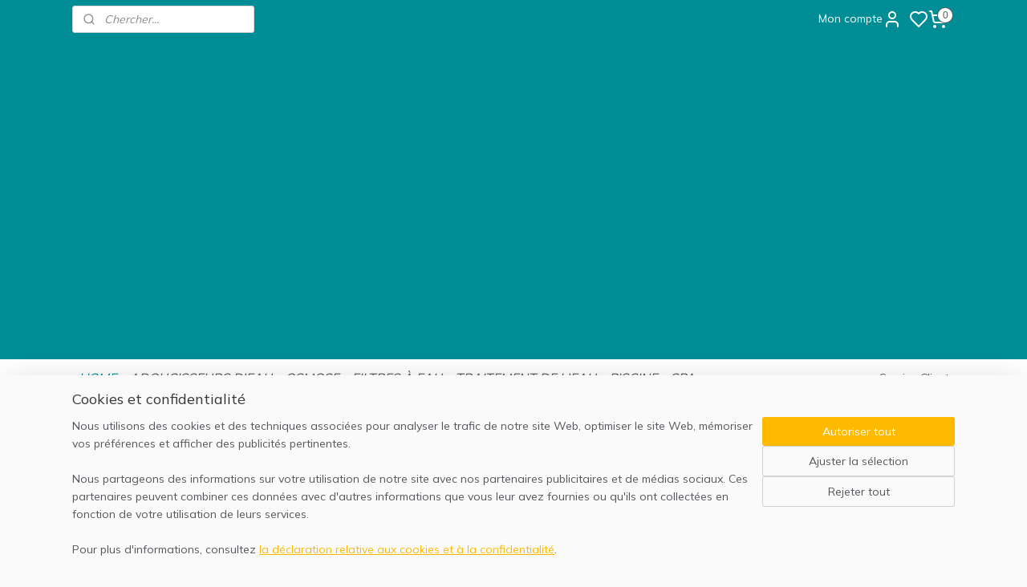

--- FILE ---
content_type: text/html; charset=UTF-8
request_url: https://www.aquariatics.be/fr_FR/
body_size: 17077
content:
<!DOCTYPE html>
<!--[if lt IE 7]>
<html lang="fr"
      class="no-js lt-ie9 lt-ie8 lt-ie7 secure"> <![endif]-->
<!--[if IE 7]>
<html lang="fr"
      class="no-js lt-ie9 lt-ie8 is-ie7 secure"> <![endif]-->
<!--[if IE 8]>
<html lang="fr"
      class="no-js lt-ie9 is-ie8 secure"> <![endif]-->
<!--[if gt IE 8]><!-->
<html lang="fr" class="no-js secure">
<!--<![endif]-->
<head prefix="og: http://ogp.me/ns#">
    <meta http-equiv="Content-Type" content="text/html; charset=UTF-8"/>

    <title>HOME | Aquariatics</title>
    <meta name="description" content="Aquariatics, le spécialiste de la filtration et de la technologie des etanges." />
    <meta name="robots" content="noarchive"/>
    <meta name="robots" content="index,follow,noodp,noydir"/>
    
    <meta name="verify-v1" content="ETBHugTxD5yWIAKqRK7mfYlWWdGL82kXceCk9YO7lCg"/>
        <meta name="google-site-verification" content="ETBHugTxD5yWIAKqRK7mfYlWWdGL82kXceCk9YO7lCg"/>
    <meta name="viewport" content="width=device-width, initial-scale=1.0"/>
    <meta name="revisit-after" content="1 days"/>
    <meta name="generator" content="Mijnwebwinkel"/>
    <meta name="web_author" content="https://www.myonlinestore.fr/"/>

    

    <meta property="og:site_name" content="Aquariatics"/>

    <meta property="og:title" content="HOME"/>
    <meta property="og:description" content="Découvrez notre large gamme"/>
    <meta property="og:type" content="website"/>
    <meta property="og:image" content="https://cdn.myonlinestore.eu/949ae045-6be1-11e9-a722-44a8421b9960/images/frans1.jpg"/>
        <meta property="og:image" content="https://cdn.myonlinestore.eu/949ae045-6be1-11e9-a722-44a8421b9960/images/frans2.jpg"/>
        <meta property="og:image" content="https://cdn.myonlinestore.eu/949ae045-6be1-11e9-a722-44a8421b9960/images/frans3.jpg"/>
        <meta property="og:image" content="https://cdn.myonlinestore.eu/949ae045-6be1-11e9-a722-44a8421b9960/images/Osmose%20frans%20definitief_page-0001.jpg"/>
        <meta property="og:image" content="https://cdn.myonlinestore.eu/949ae045-6be1-11e9-a722-44a8421b9960/images/Zwembad%20frans%20definitief_page-0001.jpg"/>
        <meta property="og:url" content="https://www.aquariatics.be/fr_FR/"/>

    <link rel="preload" as="style" href="https://static.myonlinestore.eu/assets/../js/fancybox/jquery.fancybox.css?20260123073340"
          onload="this.onload=null;this.rel='stylesheet'">
    <noscript>
        <link rel="stylesheet" href="https://static.myonlinestore.eu/assets/../js/fancybox/jquery.fancybox.css?20260123073340">
    </noscript>

    <link rel="stylesheet" type="text/css" href="https://asset.myonlinestore.eu/8SOJiKPyhFDGpj60K5jniiS7f36oHjV.css"/>

    <link rel="preload" as="style" href="https://static.myonlinestore.eu/assets/../fonts/fontawesome-6.4.2/css/fontawesome.min.css?20260123073340"
          onload="this.onload=null;this.rel='stylesheet'">
    <link rel="preload" as="style" href="https://static.myonlinestore.eu/assets/../fonts/fontawesome-6.4.2/css/solid.min.css?20260123073340"
          onload="this.onload=null;this.rel='stylesheet'">
    <link rel="preload" as="style" href="https://static.myonlinestore.eu/assets/../fonts/fontawesome-6.4.2/css/brands.min.css?20260123073340"
          onload="this.onload=null;this.rel='stylesheet'">
    <link rel="preload" as="style" href="https://static.myonlinestore.eu/assets/../fonts/fontawesome-6.4.2/css/v4-shims.min.css?20260123073340"
          onload="this.onload=null;this.rel='stylesheet'">
    <noscript>
        <link rel="stylesheet" href="https://static.myonlinestore.eu/assets/../fonts/font-awesome-4.1.0/css/font-awesome.4.1.0.min.css?20260123073340">
    </noscript>

    <link rel="preconnect" href="https://static.myonlinestore.eu/" crossorigin />
    <link rel="dns-prefetch" href="https://static.myonlinestore.eu/" />
    <link rel="preconnect" href="https://cdn.myonlinestore.eu" crossorigin />
    <link rel="dns-prefetch" href="https://cdn.myonlinestore.eu" />

    <script type="text/javascript" src="https://static.myonlinestore.eu/assets/../js/modernizr.js?20260123073340"></script>
        
    <link rel="canonical" href="https://www.aquariatics.be/fr_FR/"/>
    <link rel="icon" type="image/x-icon" href="https://cdn.myonlinestore.eu/949ae045-6be1-11e9-a722-44a8421b9960/favicon.ico?t=1769425760"
              />
    <script>
        var _rollbarConfig = {
        accessToken: 'd57a2075769e4401ab611d78421f1c89',
        captureUncaught: false,
        captureUnhandledRejections: false,
        verbose: false,
        payload: {
            environment: 'prod',
            person: {
                id: 457057,
            },
            ignoredMessages: [
                'request aborted',
                'network error',
                'timeout'
            ]
        },
        reportLevel: 'error'
    };
    // Rollbar Snippet
    !function(r){var e={};function o(n){if(e[n])return e[n].exports;var t=e[n]={i:n,l:!1,exports:{}};return r[n].call(t.exports,t,t.exports,o),t.l=!0,t.exports}o.m=r,o.c=e,o.d=function(r,e,n){o.o(r,e)||Object.defineProperty(r,e,{enumerable:!0,get:n})},o.r=function(r){"undefined"!=typeof Symbol&&Symbol.toStringTag&&Object.defineProperty(r,Symbol.toStringTag,{value:"Module"}),Object.defineProperty(r,"__esModule",{value:!0})},o.t=function(r,e){if(1&e&&(r=o(r)),8&e)return r;if(4&e&&"object"==typeof r&&r&&r.__esModule)return r;var n=Object.create(null);if(o.r(n),Object.defineProperty(n,"default",{enumerable:!0,value:r}),2&e&&"string"!=typeof r)for(var t in r)o.d(n,t,function(e){return r[e]}.bind(null,t));return n},o.n=function(r){var e=r&&r.__esModule?function(){return r.default}:function(){return r};return o.d(e,"a",e),e},o.o=function(r,e){return Object.prototype.hasOwnProperty.call(r,e)},o.p="",o(o.s=0)}([function(r,e,o){var n=o(1),t=o(4);_rollbarConfig=_rollbarConfig||{},_rollbarConfig.rollbarJsUrl=_rollbarConfig.rollbarJsUrl||"https://cdnjs.cloudflare.com/ajax/libs/rollbar.js/2.14.4/rollbar.min.js",_rollbarConfig.async=void 0===_rollbarConfig.async||_rollbarConfig.async;var a=n.setupShim(window,_rollbarConfig),l=t(_rollbarConfig);window.rollbar=n.Rollbar,a.loadFull(window,document,!_rollbarConfig.async,_rollbarConfig,l)},function(r,e,o){var n=o(2);function t(r){return function(){try{return r.apply(this,arguments)}catch(r){try{console.error("[Rollbar]: Internal error",r)}catch(r){}}}}var a=0;function l(r,e){this.options=r,this._rollbarOldOnError=null;var o=a++;this.shimId=function(){return o},"undefined"!=typeof window&&window._rollbarShims&&(window._rollbarShims[o]={handler:e,messages:[]})}var i=o(3),s=function(r,e){return new l(r,e)},d=function(r){return new i(s,r)};function c(r){return t(function(){var e=Array.prototype.slice.call(arguments,0),o={shim:this,method:r,args:e,ts:new Date};window._rollbarShims[this.shimId()].messages.push(o)})}l.prototype.loadFull=function(r,e,o,n,a){var l=!1,i=e.createElement("script"),s=e.getElementsByTagName("script")[0],d=s.parentNode;i.crossOrigin="",i.src=n.rollbarJsUrl,o||(i.async=!0),i.onload=i.onreadystatechange=t(function(){if(!(l||this.readyState&&"loaded"!==this.readyState&&"complete"!==this.readyState)){i.onload=i.onreadystatechange=null;try{d.removeChild(i)}catch(r){}l=!0,function(){var e;if(void 0===r._rollbarDidLoad){e=new Error("rollbar.js did not load");for(var o,n,t,l,i=0;o=r._rollbarShims[i++];)for(o=o.messages||[];n=o.shift();)for(t=n.args||[],i=0;i<t.length;++i)if("function"==typeof(l=t[i])){l(e);break}}"function"==typeof a&&a(e)}()}}),d.insertBefore(i,s)},l.prototype.wrap=function(r,e,o){try{var n;if(n="function"==typeof e?e:function(){return e||{}},"function"!=typeof r)return r;if(r._isWrap)return r;if(!r._rollbar_wrapped&&(r._rollbar_wrapped=function(){o&&"function"==typeof o&&o.apply(this,arguments);try{return r.apply(this,arguments)}catch(o){var e=o;throw e&&("string"==typeof e&&(e=new String(e)),e._rollbarContext=n()||{},e._rollbarContext._wrappedSource=r.toString(),window._rollbarWrappedError=e),e}},r._rollbar_wrapped._isWrap=!0,r.hasOwnProperty))for(var t in r)r.hasOwnProperty(t)&&(r._rollbar_wrapped[t]=r[t]);return r._rollbar_wrapped}catch(e){return r}};for(var p="log,debug,info,warn,warning,error,critical,global,configure,handleUncaughtException,handleAnonymousErrors,handleUnhandledRejection,captureEvent,captureDomContentLoaded,captureLoad".split(","),u=0;u<p.length;++u)l.prototype[p[u]]=c(p[u]);r.exports={setupShim:function(r,e){if(r){var o=e.globalAlias||"Rollbar";if("object"==typeof r[o])return r[o];r._rollbarShims={},r._rollbarWrappedError=null;var a=new d(e);return t(function(){e.captureUncaught&&(a._rollbarOldOnError=r.onerror,n.captureUncaughtExceptions(r,a,!0),e.wrapGlobalEventHandlers&&n.wrapGlobals(r,a,!0)),e.captureUnhandledRejections&&n.captureUnhandledRejections(r,a,!0);var t=e.autoInstrument;return!1!==e.enabled&&(void 0===t||!0===t||"object"==typeof t&&t.network)&&r.addEventListener&&(r.addEventListener("load",a.captureLoad.bind(a)),r.addEventListener("DOMContentLoaded",a.captureDomContentLoaded.bind(a))),r[o]=a,a})()}},Rollbar:d}},function(r,e){function o(r,e,o){if(e.hasOwnProperty&&e.hasOwnProperty("addEventListener")){for(var n=e.addEventListener;n._rollbarOldAdd&&n.belongsToShim;)n=n._rollbarOldAdd;var t=function(e,o,t){n.call(this,e,r.wrap(o),t)};t._rollbarOldAdd=n,t.belongsToShim=o,e.addEventListener=t;for(var a=e.removeEventListener;a._rollbarOldRemove&&a.belongsToShim;)a=a._rollbarOldRemove;var l=function(r,e,o){a.call(this,r,e&&e._rollbar_wrapped||e,o)};l._rollbarOldRemove=a,l.belongsToShim=o,e.removeEventListener=l}}r.exports={captureUncaughtExceptions:function(r,e,o){if(r){var n;if("function"==typeof e._rollbarOldOnError)n=e._rollbarOldOnError;else if(r.onerror){for(n=r.onerror;n._rollbarOldOnError;)n=n._rollbarOldOnError;e._rollbarOldOnError=n}e.handleAnonymousErrors();var t=function(){var o=Array.prototype.slice.call(arguments,0);!function(r,e,o,n){r._rollbarWrappedError&&(n[4]||(n[4]=r._rollbarWrappedError),n[5]||(n[5]=r._rollbarWrappedError._rollbarContext),r._rollbarWrappedError=null);var t=e.handleUncaughtException.apply(e,n);o&&o.apply(r,n),"anonymous"===t&&(e.anonymousErrorsPending+=1)}(r,e,n,o)};o&&(t._rollbarOldOnError=n),r.onerror=t}},captureUnhandledRejections:function(r,e,o){if(r){"function"==typeof r._rollbarURH&&r._rollbarURH.belongsToShim&&r.removeEventListener("unhandledrejection",r._rollbarURH);var n=function(r){var o,n,t;try{o=r.reason}catch(r){o=void 0}try{n=r.promise}catch(r){n="[unhandledrejection] error getting `promise` from event"}try{t=r.detail,!o&&t&&(o=t.reason,n=t.promise)}catch(r){}o||(o="[unhandledrejection] error getting `reason` from event"),e&&e.handleUnhandledRejection&&e.handleUnhandledRejection(o,n)};n.belongsToShim=o,r._rollbarURH=n,r.addEventListener("unhandledrejection",n)}},wrapGlobals:function(r,e,n){if(r){var t,a,l="EventTarget,Window,Node,ApplicationCache,AudioTrackList,ChannelMergerNode,CryptoOperation,EventSource,FileReader,HTMLUnknownElement,IDBDatabase,IDBRequest,IDBTransaction,KeyOperation,MediaController,MessagePort,ModalWindow,Notification,SVGElementInstance,Screen,TextTrack,TextTrackCue,TextTrackList,WebSocket,WebSocketWorker,Worker,XMLHttpRequest,XMLHttpRequestEventTarget,XMLHttpRequestUpload".split(",");for(t=0;t<l.length;++t)r[a=l[t]]&&r[a].prototype&&o(e,r[a].prototype,n)}}}},function(r,e){function o(r,e){this.impl=r(e,this),this.options=e,function(r){for(var e=function(r){return function(){var e=Array.prototype.slice.call(arguments,0);if(this.impl[r])return this.impl[r].apply(this.impl,e)}},o="log,debug,info,warn,warning,error,critical,global,configure,handleUncaughtException,handleAnonymousErrors,handleUnhandledRejection,_createItem,wrap,loadFull,shimId,captureEvent,captureDomContentLoaded,captureLoad".split(","),n=0;n<o.length;n++)r[o[n]]=e(o[n])}(o.prototype)}o.prototype._swapAndProcessMessages=function(r,e){var o,n,t;for(this.impl=r(this.options);o=e.shift();)n=o.method,t=o.args,this[n]&&"function"==typeof this[n]&&("captureDomContentLoaded"===n||"captureLoad"===n?this[n].apply(this,[t[0],o.ts]):this[n].apply(this,t));return this},r.exports=o},function(r,e){r.exports=function(r){return function(e){if(!e&&!window._rollbarInitialized){for(var o,n,t=(r=r||{}).globalAlias||"Rollbar",a=window.rollbar,l=function(r){return new a(r)},i=0;o=window._rollbarShims[i++];)n||(n=o.handler),o.handler._swapAndProcessMessages(l,o.messages);window[t]=n,window._rollbarInitialized=!0}}}}]);
    // End Rollbar Snippet
    </script>
    <script defer type="text/javascript" src="https://static.myonlinestore.eu/assets/../js/jquery.min.js?20260123073340"></script><script defer type="text/javascript" src="https://static.myonlinestore.eu/assets/../js/mww/shop.js?20260123073340"></script><script defer type="text/javascript" src="https://static.myonlinestore.eu/assets/../js/mww/shop/category.js?20260123073340"></script><script defer type="text/javascript" src="https://static.myonlinestore.eu/assets/../js/fancybox/jquery.fancybox.pack.js?20260123073340"></script><script defer type="text/javascript" src="https://static.myonlinestore.eu/assets/../js/fancybox/jquery.fancybox-thumbs.js?20260123073340"></script><script defer type="text/javascript" src="https://static.myonlinestore.eu/assets/../js/mww/image.js?20260123073340"></script><script defer type="text/javascript" src="https://static.myonlinestore.eu/assets/../js/mww/navigation.js?20260123073340"></script><script defer type="text/javascript" src="https://static.myonlinestore.eu/assets/../js/delay.js?20260123073340"></script><script defer type="text/javascript" src="https://static.myonlinestore.eu/assets/../js/mww/ajax.js?20260123073340"></script><script defer type="text/javascript" src="https://static.myonlinestore.eu/assets/../js/foundation/foundation.min.js?20260123073340"></script><script defer type="text/javascript" src="https://static.myonlinestore.eu/assets/../js/foundation/foundation/foundation.topbar.js?20260123073340"></script><script defer type="text/javascript" src="https://static.myonlinestore.eu/assets/../js/foundation/foundation/foundation.tooltip.js?20260123073340"></script><script defer type="text/javascript" src="https://static.myonlinestore.eu/assets/../js/mww/deferred.js?20260123073340"></script>
        <script src="https://static.myonlinestore.eu/assets/webpack/bootstrapper.ce10832e.js"></script>
    
    <script src="https://static.myonlinestore.eu/assets/webpack/vendor.85ea91e8.js" defer></script><script src="https://static.myonlinestore.eu/assets/webpack/main.c5872b2c.js" defer></script>
    
    <script src="https://static.myonlinestore.eu/assets/webpack/webcomponents.377dc92a.js" defer></script>
    
    <script src="https://static.myonlinestore.eu/assets/webpack/render.8395a26c.js" defer></script>

    <script>
        window.bootstrapper.add(new Strap('marketingScripts', []));
    </script>
        <script>
  window.dataLayer = window.dataLayer || [];

  function gtag() {
    dataLayer.push(arguments);
  }

    gtag(
    "consent",
    "default",
    {
      "ad_storage": "denied",
      "ad_user_data": "denied",
      "ad_personalization": "denied",
      "analytics_storage": "denied",
      "security_storage": "granted",
      "personalization_storage": "denied",
      "functionality_storage": "denied",
    }
  );

  gtag("js", new Date());
  gtag("config", 'G-HSRC51ENF9', { "groups": "myonlinestore" });gtag("config", 'G-0V0MHP2VX9');</script>
<script async src="https://www.googletagmanager.com/gtag/js?id=G-HSRC51ENF9"></script>
        <script>
        
    </script>
        
<script>
    var marketingStrapId = 'marketingScripts'
    var marketingScripts = window.bootstrapper.use(marketingStrapId);

    if (marketingScripts === null) {
        marketingScripts = [];
    }

    
    window.bootstrapper.update(new Strap(marketingStrapId, marketingScripts));
</script>
    <noscript>
        <style>ul.products li {
                opacity: 1 !important;
            }</style>
    </noscript>

            <script>
                (function (w, d, s, l, i) {
            w[l] = w[l] || [];
            w[l].push({
                'gtm.start':
                    new Date().getTime(), event: 'gtm.js'
            });
            var f = d.getElementsByTagName(s)[0],
                j = d.createElement(s), dl = l != 'dataLayer' ? '&l=' + l : '';
            j.async = true;
            j.src =
                'https://www.googletagmanager.com/gtm.js?id=' + i + dl;
            f.parentNode.insertBefore(j, f);
        })(window, document, 'script', 'dataLayer', 'GTM-MSQ3L6L');
                (function (w, d, s, l, i) {
            w[l] = w[l] || [];
            w[l].push({
                'gtm.start':
                    new Date().getTime(), event: 'gtm.js'
            });
            var f = d.getElementsByTagName(s)[0],
                j = d.createElement(s), dl = l != 'dataLayer' ? '&l=' + l : '';
            j.async = true;
            j.src =
                'https://www.googletagmanager.com/gtm.js?id=' + i + dl;
            f.parentNode.insertBefore(j, f);
        })(window, document, 'script', 'dataLayer', 'GTM-PV8DWXX');
            </script>

</head>
<body    class="lang-fr_FR layout-width-1100 oneColumn">

    <noscript>
                    <iframe src="https://www.googletagmanager.com/ns.html?id=GTM-MSQ3L6L" height="0" width="0"
                    style="display:none;visibility:hidden"></iframe>
                    <iframe src="https://www.googletagmanager.com/ns.html?id=GTM-PV8DWXX" height="0" width="0"
                    style="display:none;visibility:hidden"></iframe>
            </noscript>


<header>
    <a tabindex="0" id="skip-link" class="button screen-reader-text" href="#content">Aller au contenu</a>
</header>

    <div id="react_element__saveforlater"></div>

<div id="react_element__filter"></div>

<div class="site-container">
    <div class="inner-wrap">
        
        
        <div class="bg-container custom-css-container"             data-active-language="fr"
            data-current-date="26-01-2026"
            data-category-id="4333185"
            data-article-id="unknown"
            data-article-category-id="unknown"
            data-article-name="unknown"
        >
            <noscript class="no-js-message">
                <div class="inner">
                    Javascript est désactivé.


Sans Javascript, il est impossible de passer des commandes et un certain nombre de fonctionnalités ne sont pas disponibles.
                </div>
            </noscript>

            <div id="header">
                <div id="react_root"><!-- --></div>
                <div
                    class="header-bar-top">
                                                
<div class="row header-bar-inner" data-bar-position="top" data-options="sticky_on: large; is_hover: true; scrolltop: true;" data-topbar>
    <section class="top-bar-section">
                                    <div class="module-container search align-left">
                    <div class="react_element__searchbox" 
    data-post-url="/fr_FR/search/" 
    data-search-phrase=""></div>

                </div>
                                                <div class="module-container myaccount align-right2">
                    
<div class="module my-account-bar has-saveforlater">
            <a href="javascript:void(0)" class="foldout-account">
            Mon compte     <div   
    aria-hidden role="img"
    class="icon icon--sf-user
        "
    >
    <svg><use xlink:href="#sf-user"></use></svg>
    </div>
        </a>
        <div class="saveforlater-counter-topbar" id="react_element__saveforlater-topbar-counter"
             data-show-counter=""></div>
        <div class="my-account-overlay"></div>
        <div class="hidden-account-details">
            <div class="invisible-hover-area">
                <div class="header">
                    <div class="header-text">Mon compte</div>
                    <div class="close-button">
                            <div   
    aria-hidden role="img"
    class="icon icon--close-button icon--sf-x
        "
            title="close-button"
    >
    <svg><use xlink:href="#sf-x"></use></svg>
    </div>
                    </div>
                </div>
                <div class="scrollable">
                    <h3 class="existing-customer">Se connecter</h3>
                    <div class="form-group">
                        <form accept-charset="UTF-8" name=""
          method="post" action="/fr_FR/customer/login/?referer=/fr_FR/" class="legacy" id="login_form">
                        <script>
    document.addEventListener("DOMContentLoaded", function () {
        Array.from(document.querySelectorAll("#login_form")).map(
            form => form.addEventListener("submit", function () {
                Array.from(document.querySelectorAll("#login")).map(button => button.disabled = true);
            })
        );
    });
</script>
                        
                        <div class="form-group        ">
    <label class="control-label required" for="customer_account_username">Adresse e-mail</label><div class="control-group">
            <div class="control-container   no-errors    ">
                                <input type="email"
            id="customer_account_username" name="_username" required="required" class="default form-control" maxlength="100"
                                                    data-validator-range="0-0"
                />
                    </div>
                                </div>
</div>
    
                        <div class="form-group        ">
    <label class="control-label required" for="customer_account_password">Mot de passe</label><div class="control-group">
            <div class="control-container   no-errors    ">
                                <input type="password"
            id="customer_account_password" name="_password" required="required" class="default form-control" maxlength="64"
                                                    data-validator-range="0-0"
                />
                    </div>
                                </div>
</div>
    
                        <div class="form-row buttons">
                            <button type="submit" id="login" name="login" class="btn">
                                Se connecter
                            </button>
                        </div>
                        <input type="hidden"
            id="_csrf_token" name="_csrf_token" class="form-control"
            value="0c.waHfTUmt8h1iK_hr4jWhVlchYMirBox8KjzHmF7_0G0.oOCqHySahSsQWY0clUeXJWVKDK3DdrUueGSorwGt5gz5yZMFLN7LbhJSjw"                                         data-validator-range="0-0"
                />
        </form>
                    </div>
                    <a class="forgot-password-link" href="/fr_FR/customer/forgot-password/">Mot de passe oublié?</a>
                                            <hr/>
                        <h3 class="without-account">Vous n’avez pas de compte?</h3>
                        <p>
                            Avec un compte, vous pouvez commander plus rapidement et vous pouvez consulter un aperçu de vos commandes précédentes.
                        </p>
                        <a href="https://www.aquariatics.be/fr_FR/customer/register/?referer=/fr_FR/"
                           class="btn">Créer un compte</a>
                                    </div>
            </div>
        </div>
    </div>

                </div>
                                                <div class="module-container cart align-right">
                    
<div class="header-cart module moduleCartCompact" data-ajax-cart-replace="true" data-productcount="0">
            <a href="/fr_FR/cart/?category_id=4333185" class="foldout-cart">
                <div   
    aria-hidden role="img"
    class="icon icon--sf-shopping-cart
        "
            title="Panier"
    >
    <svg><use xlink:href="#sf-shopping-cart"></use></svg>
    </div>
            <span class="count">0</span>
        </a>
        <div class="hidden-cart-details">
            <div class="invisible-hover-area">
                <div data-mobile-cart-replace="true" class="cart-details">
                                            <div class="cart-summary">
                            Aucun produit dans votre panier.
                        </div>
                                    </div>

                            </div>
        </div>
    </div>

                </div>
                        </section>
</div>

                                    </div>

                

        
                
            

<sf-header-image
    class="web-component"
    header-element-height="400px"
    align="center"
    store-name="Aquariatics"
    store-url="https://www.aquariatics.be/fr_FR/"
    background-image-url=""
    mobile-background-image-url=""
    logo-custom-width=""
    logo-custom-height=""
    page-column-width="1100"
    style="
        height: 400px;

        --background-color: #008d96;
        --background-height: 400px;
        --background-aspect-ratio: 1;
        --scaling-background-aspect-ratio: 2.75;
        --mobile-background-height: 0px;
        --mobile-background-aspect-ratio: 1;
        --color: #333740;
        --logo-custom-width: auto;
        --logo-custom-height: auto;
        --logo-aspect-ratio: 2.75
        ">
            <a href="https://www.aquariatics.be/fr_FR/" slot="logo" style="max-height: 100%;">
            <img
                src="https://cdn.myonlinestore.eu/949ae045-6be1-11e9-a722-44a8421b9960/logo_large.png?t=1769425760"
                alt="Aquariatics"
                style="
                    width: 1100px;
                    height: 100%;
                    display: block;
                    max-height: 400px;
                    "
            />
        </a>
    </sf-header-image>
                <div class="header-bar-bottom">
                                                
<div class="row header-bar-inner" data-bar-position="header" data-options="sticky_on: large; is_hover: true; scrolltop: true;" data-topbar>
    <section class="top-bar-section">
                                    <nav class="module-container navigation  align-left">
                    <ul>
                            


    

<li class="active">
            <a href="https://www.aquariatics.be/fr_FR/" class="no_underline italic">
            HOME
                    </a>

                                </li>
    

    


<li class="has-dropdown">
            <a href="https://www.aquariatics.be/fr_FR/c-5509328/adoucisseurs-d-eau/" class="no_underline italic">
            ADOUCISSEURS D&#039;EAU
                    </a>

                                    <ul class="dropdown">
                        




<li class="">
            <a href="https://www.aquariatics.be/fr_FR/c-6695549/adoucisseurs-d-eau-pro-plus/" class="no_underline italic">
            Adoucisseurs d&#039;eau PRO Plus
                    </a>

                                </li>
    




<li class="">
            <a href="https://www.aquariatics.be/fr_FR/c-6695552/adoucisseurs-d-eau-i-lex/" class="no_underline italic">
            Adoucisseurs d&#039;eau i-Lex
                    </a>

                                </li>
    




<li class="">
            <a href="https://www.aquariatics.be/fr_FR/c-7082483/druppa-family/" class="no_underline italic">
            Druppa Family
                    </a>

                                </li>
    




<li class="">
            <a href="https://www.aquariatics.be/fr_FR/c-5970790/materiel-d-installation/" class="no_underline italic">
            Matériel d&#039;installation
                    </a>

                                </li>
    




<li class="">
            <a href="https://www.aquariatics.be/fr_FR/c-5970817/sel-d-adoucisseur/" class="no_underline italic">
            Sel d&#039;adoucisseur
                    </a>

                                </li>
                </ul>
                        </li>
    

    


<li class="has-dropdown">
            <a href="https://www.aquariatics.be/fr_FR/c-5509320/osmose/" class="no_underline italic">
            OSMOSE
                    </a>

                                    <ul class="dropdown">
                        




<li class="">
            <a href="https://www.aquariatics.be/fr_FR/c-7005782/osmose-aqua-core/" class="no_underline italic">
            Osmose Aqua Core
                    </a>

                                </li>
    




<li class="">
            <a href="https://www.aquariatics.be/fr_FR/c-7325882/osmose-syr-oceanic/" class="no_underline italic">
            Osmose SYR Oceanic
                    </a>

                                </li>
    




<li class="">
            <a href="https://www.aquariatics.be/fr_FR/c-7005788/osmose-a-flux-direct/" class="no_underline italic">
            Osmose à flux direct
                    </a>

                                </li>
    




<li class="">
            <a href="https://www.aquariatics.be/fr_FR/c-7005791/osmose-professionnelle/" class="no_underline italic">
            Osmose professionnelle
                    </a>

                                </li>
    




<li class="">
            <a href="https://www.aquariatics.be/fr_FR/c-6803789/osmose-industrielle/" class="no_underline italic">
            Osmose industrielle
                    </a>

                                </li>
    




<li class="">
            <a href="https://www.aquariatics.be/fr_FR/c-6053311/vannes-a-trois-voies/" class="no_underline italic">
            Vannes à trois voies
                    </a>

                                </li>
    




<li class="">
            <a href="https://www.aquariatics.be/fr_FR/c-7189090/vannes-a-quatre-voies/" class="no_underline italic">
            Vannes à quatre voies
                    </a>

                                </li>
    




<li class="">
            <a href="https://www.aquariatics.be/fr_FR/c-7189093/vannes-a-cinq-voies/" class="no_underline italic">
            Vannes à cinq voies
                    </a>

                                </li>
    




<li class="">
            <a href="https://www.aquariatics.be/fr_FR/c-4591444/robinets-d-osmose/" class="no_underline italic">
            Robinets d&#039;osmose
                    </a>

                                </li>
    




<li class="">
            <a href="https://www.aquariatics.be/fr_FR/c-4591446/materiel-installation/" class="no_underline italic">
            Matériel installation
                    </a>

                                </li>
    




<li class="">
            <a href="https://www.aquariatics.be/fr_FR/c-4591449/liens-ro/" class="no_underline italic">
            Liens RO
                    </a>

                                </li>
    




<li class="">
            <a href="https://www.aquariatics.be/fr_FR/c-4591445/membranes/" class="no_underline italic">
            Membranes
                    </a>

                                </li>
    




<li class="">
            <a href="https://www.aquariatics.be/fr_FR/c-5199093/filtres-uv-c/" class="no_underline italic">
            Filtres UV-C
                    </a>

                                </li>
    




<li class="">
            <a href="https://www.aquariatics.be/fr_FR/c-4591447/cartouche-filtrant/" class="no_underline italic">
            Cartouche filtrant
                    </a>

                                </li>
    




<li class="">
            <a href="https://www.aquariatics.be/fr_FR/c-4591448/stock-reservoirs/" class="no_underline italic">
            Stock réservoirs
                    </a>

                                </li>
    




<li class="">
            <a href="https://www.aquariatics.be/fr_FR/c-4592562/tube/" class="no_underline italic">
            Tube
                    </a>

                                </li>
    




<li class="">
            <a href="https://www.aquariatics.be/fr_FR/c-4591450/pompes-booster/" class="no_underline italic">
            Pompes Booster
                    </a>

                                </li>
                </ul>
                        </li>
    

    


<li class="has-dropdown">
            <a href="https://www.aquariatics.be/fr_FR/c-5509322/filtres-a-eau/" class="no_underline italic">
            FILTRES À EAU
                    </a>

                                    <ul class="dropdown">
                        




<li class="">
            <a href="https://www.aquariatics.be/fr_FR/c-4617411/triplex/" class="no_underline italic">
            Triplex
                    </a>

                                </li>
    




<li class="">
            <a href="https://www.aquariatics.be/fr_FR/c-6587940/filtres-a-eau-druppa/" class="no_underline italic">
            Filtres à eau Druppa
                    </a>

                                </li>
    




<li class="">
            <a href="https://www.aquariatics.be/fr_FR/c-7218969/systemes-d-eau-de-pluie/" class="no_underline italic">
            Systèmes d&#039;eau de pluie
                    </a>

                                </li>
    




<li class="">
            <a href="https://www.aquariatics.be/fr_FR/c-7487949/modules-d-ultrafiltration/" class="no_underline italic">
            Modules d&#039;ultrafiltration
                    </a>

                                </li>
    

    


<li class="has-dropdown">
            <a href="https://www.aquariatics.be/fr_FR/c-5199255/sterilisateurs-uv/" class="no_underline italic">
            Stérilisateurs UV
                    </a>

                                    <ul class="dropdown">
                        




<li class="">
            <a href="https://www.aquariatics.be/fr_FR/c-6886430/unites-uv/" class="no_underline italic">
            Unités UV
                    </a>

                                </li>
    




<li class="">
            <a href="https://www.aquariatics.be/fr_FR/c-6886433/lampes-uvc/" class="no_underline italic">
            Lampes UVC
                    </a>

                                </li>
    




<li class="">
            <a href="https://www.aquariatics.be/fr_FR/c-7618317/verre-de-quartz-uv-c/" class="no_underline italic">
            Verre de quartz UV-C
                    </a>

                                </li>
    




<li class="">
            <a href="https://www.aquariatics.be/fr_FR/c-7038995/demarrage-arret-des-capteurs-de-debit/" class="no_underline italic">
            Démarrage/arrêt des capteurs de débit
                    </a>

                                </li>
                </ul>
                        </li>
    

    


<li class="has-dropdown">
            <a href="https://www.aquariatics.be/fr_FR/c-4617763/cartouches-filtrantes/" class="no_underline italic">
            Cartouches filtrantes
                    </a>

                                    <ul class="dropdown">
                        




<li class="">
            <a href="https://www.aquariatics.be/fr_FR/c-4619006/10-254mm-oe62mm/" class="no_underline italic">
            10&quot; (254mm) Ø62mm
                    </a>

                                </li>
    




<li class="">
            <a href="https://www.aquariatics.be/fr_FR/c-4619007/10-254-mm-oe113mm/" class="no_underline italic">
            10&quot; (254 mm) Ø113mm
                    </a>

                                </li>
    




<li class="">
            <a href="https://www.aquariatics.be/fr_FR/c-4619010/20-508-mm-oe62mm/" class="no_underline italic">
            20&quot; (508 mm) Ø62mm
                    </a>

                                </li>
    




<li class="">
            <a href="https://www.aquariatics.be/fr_FR/c-4619012/20-508-mm-oe113mm/" class="no_underline italic">
            20&quot; (508 mm) Ø113mm
                    </a>

                                </li>
                </ul>
                        </li>
    




<li class="">
            <a href="https://www.aquariatics.be/fr_FR/c-5372632/materiaux-filtrant/" class="no_underline italic">
            Matériaux filtrant
                    </a>

                                </li>
                </ul>
                        </li>
    




<li class="">
            <a href="https://www.aquariatics.be/fr_FR/c-5908013/traitement-de-l-eau/" class="no_underline italic">
            TRAITEMENT DE L&#039;EAU
                    </a>

                                </li>
    

    


<li class="has-dropdown">
            <a href="https://www.aquariatics.be/fr_FR/c-7045790/piscine/" class="no_underline italic">
            PISCINE
                    </a>

                                    <ul class="dropdown">
                        




<li class="">
            <a href="https://www.aquariatics.be/fr_FR/c-7045808/filtres-a-sable/" class="no_underline italic">
            Filtres à sable
                    </a>

                                </li>
    




<li class="">
            <a href="https://www.aquariatics.be/fr_FR/c-7045811/filtres-a-sable-avec-pompe/" class="no_underline italic">
            Filtres à sable avec pompe
                    </a>

                                </li>
    




<li class="">
            <a href="https://www.aquariatics.be/fr_FR/c-7045814/pompes-de-piscine/" class="no_underline italic">
            Pompes de piscine
                    </a>

                                </li>
    




<li class="">
            <a href="https://www.aquariatics.be/fr_FR/c-7052882/chauffage-de-piscine/" class="no_underline italic">
            Chauffage de piscine
                    </a>

                                </li>
    




<li class="">
            <a href="https://www.aquariatics.be/fr_FR/c-7224951/skimmers-injecteurs-de-piscine/" class="no_underline italic">
            Skimmers / injecteurs de piscine
                    </a>

                                </li>
    




<li class="">
            <a href="https://www.aquariatics.be/fr_FR/c-7570659/robots-de-piscine/" class="no_underline italic">
            Robots de piscine
                    </a>

                                </li>
    




<li class="">
            <a href="https://www.aquariatics.be/fr_FR/c-7267248/unites-uv-c-pour-piscine/" class="no_underline italic">
            Unités UV-C pour piscine
                    </a>

                                </li>
    




<li class="">
            <a href="https://www.aquariatics.be/fr_FR/c-7267851/couverture-de-piscine/" class="no_underline italic">
            Couverture de piscine
                    </a>

                                </li>
    




<li class="">
            <a href="https://www.aquariatics.be/fr_FR/c-7267002/pompes-doseuses/" class="no_underline italic">
            Pompes doseuses
                    </a>

                                </li>
    




<li class="">
            <a href="https://www.aquariatics.be/fr_FR/c-7267251/blocs-de-construction-de-piscine/" class="no_underline italic">
            Blocs de construction de piscine
                    </a>

                                </li>
    




<li class="">
            <a href="https://www.aquariatics.be/fr_FR/c-7053782/pompes-a-chaleur/" class="no_underline italic">
            Pompes à chaleur
                    </a>

                                </li>
    




<li class="">
            <a href="https://www.aquariatics.be/fr_FR/c-7267245/couvertures-de-pompe-a-chaleur/" class="no_underline italic">
            Couvertures de pompe à chaleur
                    </a>

                                </li>
    




<li class="">
            <a href="https://www.aquariatics.be/fr_FR/c-7054307/accessoires-pour-pompes-a-chaleur/" class="no_underline italic">
            Accessoires pour pompes à chaleur
                    </a>

                                </li>
    




<li class="">
            <a href="https://www.aquariatics.be/fr_FR/c-7053788/media-filtrant/" class="no_underline italic">
            Média filtrant
                    </a>

                                </li>
    




<li class="">
            <a href="https://www.aquariatics.be/fr_FR/c-7185913/pieces-de-filtre-a-sable/" class="no_underline italic">
            Pièces de filtre à sable
                    </a>

                                </li>
    




<li class="">
            <a href="https://www.aquariatics.be/fr_FR/c-7417853/pvc-haute-pression/" class="no_underline italic">
            PVC haute pression
                    </a>

                                </li>
                </ul>
                        </li>
    

    


<li class="has-dropdown">
            <a href="https://www.aquariatics.be/fr_FR/c-7053302/spa/" class="no_underline italic">
            SPA
                    </a>

                                    <ul class="dropdown">
                        




<li class="">
            <a href="https://www.aquariatics.be/fr_FR/c-7052939/spa-s/" class="no_underline italic">
            Spa&#039;s
                    </a>

                                </li>
    




<li class="">
            <a href="https://www.aquariatics.be/fr_FR/c-7045817/pompes-de-circulation-pour-spa/" class="no_underline italic">
            Pompes de circulation pour SPA
                    </a>

                                </li>
    




<li class="">
            <a href="https://www.aquariatics.be/fr_FR/c-7052879/pompes-de-massage-spa/" class="no_underline italic">
            Pompes de massage SPA
                    </a>

                                </li>
    




<li class="">
            <a href="https://www.aquariatics.be/fr_FR/c-7052927/souffleurs-de-spa/" class="no_underline italic">
            Souffleurs de SPA
                    </a>

                                </li>
    




<li class="">
            <a href="https://www.aquariatics.be/fr_FR/c-7316492/pompes-a-chaleur-spa/" class="no_underline italic">
            Pompes à chaleur SPA
                    </a>

                                </li>
    




<li class="">
            <a href="https://www.aquariatics.be/fr_FR/c-7045820/chauffage-de-spa/" class="no_underline italic">
            Chauffage de SPA
                    </a>

                                </li>
    




<li class="">
            <a href="https://www.aquariatics.be/fr_FR/c-7283154/filtres-pour-spa/" class="no_underline italic">
            Filtres pour Spa
                    </a>

                                </li>
    




<li class="">
            <a href="https://www.aquariatics.be/fr_FR/c-7303937/couvertures-de-spa/" class="no_underline italic">
            Couvertures de SPA
                    </a>

                                </li>
    




<li class="">
            <a href="https://www.aquariatics.be/fr_FR/c-7053815/ascenseurs-de-couverture-spa/" class="no_underline italic">
            Ascenseurs de couverture SPA
                    </a>

                                </li>
    




<li class="">
            <a href="https://www.aquariatics.be/fr_FR/c-7054223/couvertures-thermiques-spa/" class="no_underline italic">
            Couvertures thermiques SPA
                    </a>

                                </li>
    




<li class="">
            <a href="https://www.aquariatics.be/fr_FR/c-7053821/escaliers-spa/" class="no_underline italic">
            Escaliers SPA
                    </a>

                                </li>
    




<li class="">
            <a href="https://www.aquariatics.be/fr_FR/c-7054217/parfums-spa/" class="no_underline italic">
            Parfums SPA
                    </a>

                                </li>
    




<li class="">
            <a href="https://www.aquariatics.be/fr_FR/c-7054220/nettoyage-du-spa/" class="no_underline italic">
            Nettoyage du SPA
                    </a>

                                </li>
                </ul>
                        </li>

                    </ul>
                </nav>
                                                <div class="module-container shortcuts align-right">
                    <div class="module moduleShortcuts">
                    <a href="/fr_FR/c-5509278/service-clients/" class="header_link"
                                >Service Clients</a>
            </div>

                </div>
                        </section>
</div>

                                    </div>
            </div>

            
            
            <div id="content" class="columncount-1">
                <div class="row">
                                            <div class="columns columns-14 foldout-nav">
                            <a class="mobile-nav-toggle" href="#" data-react-trigger="mobile-navigation-toggle">
    <i></i> Menu</a>   
                        </div>
                                                                <div class="columns large-14 medium-14 small-14" id="centercolumn">
    
    
                                <script>
        window.bootstrapper.add(new Strap('filters', ));
        window.bootstrapper.add(new Strap('criteria', ));
    </script>
    
                        
    
    
        

                        <div class="intro rte_content">
                            <p style="text-align:center;"><strong><span style="font-size:x-large;">D&eacute;couvrez notre large gamme</span></strong></p><p style="text-align:center;"><a href="https://www.aquariatics.be/fr_FR/c-5509328/adoucisseurs-d-eau/"><img alt="" width="406" height="697" src="https://cdn.myonlinestore.eu/949ae045-6be1-11e9-a722-44a8421b9960/images/frans1.jpg" style="border-style:solid;border-width:0px;"></a></p><p style="text-align:center;"><a href="https://www.aquariatics.be/fr_FR/c-5908013/traitement-de-l-eau/"><img alt="" width="406" height="625" src="https://cdn.myonlinestore.eu/949ae045-6be1-11e9-a722-44a8421b9960/images/frans2.jpg" style="border-style:solid;border-width:0px;"></a></p><p style="text-align:center;">&nbsp;</p><p style="text-align:center;"><a href="https://www.aquariatics.be/fr_FR/c-5509322/filtres-a-eau/"><img alt="" width="406" height="609" src="https://cdn.myonlinestore.eu/949ae045-6be1-11e9-a722-44a8421b9960/images/frans3.jpg" style="border-style:solid;border-width:0px;"></a></p><p style="text-align:center;"><a href="https://www.aquariatics.be/fr_FR/c-5509320/osmose/"><img alt="" width="406" height="616" src="https://cdn.myonlinestore.eu/949ae045-6be1-11e9-a722-44a8421b9960/images/Osmose%20frans%20definitief_page-0001.jpg" style="border-style:solid;border-width:0px;"></a></p><p style="text-align:center;"><a href="https://www.aquariatics.be/fr_FR/c-7045790/piscine/"><img alt="" width="406" height="619" src="https://cdn.myonlinestore.eu/949ae045-6be1-11e9-a722-44a8421b9960/images/Zwembad%20frans%20definitief_page-0001.jpg" style="border-style:solid;border-width:0px;"></a></p><p style="text-align:center;">&nbsp;</p><h2 style="text-align:center;">&nbsp;</h2>
            </div>



    
    
            
    </div>
                                    </div>
            </div>
        </div>

                    <div id="footer" class="custom-css-container"             data-active-language="fr"
            data-current-date="26-01-2026"
            data-category-id="4333185"
            data-article-id="unknown"
            data-article-category-id="unknown"
            data-article-name="unknown"
        >
                    <div class="pane paneFooter">
        <div class="inner">
            <ul>
                                                        <li><div class="block textarea  textAlignLeft ">
    
            <p><a href="https://www.aquariatics.be/fr_FR/c-4334202/payement/">Payer</a><br><a href="https://www.aquariatics.be/fr_FR/c-4334205/expedition/">Exp&eacute;dition</a><br><a href="https://www.aquariatics.be/fr_FR/c-4334204/pick-up/">&Agrave; emporter</a><br><a href="https://www.aquariatics.be/fr_FR/c-4334203/retour/">Retour</a><br><a href="https://cdn.myonlinestore.eu/949ae045-6be1-11e9-a722-44a8421b9960/files/nl_nl_1_Herroepingsformulier.pdf?t=1560350446&amp;_ga=2.237378376.937520942.1559940608-1647104234.1559940608">Formulaire de retrait</a><br><a href="https://www.aquariatics.be/fr_FR/c-4585871/termes-et-conditions/">Termes et conditions</a><br><a href="https://www.aquariatics.be/fr_FR/c-4938106/declaration-de-confidentialite/">Politique de confidentialit&eacute;</a><br><a href="https://www.aquariatics.be/fr_FR/c-4333187/contact/">Contact</a><br><a href="https://cdn.myonlinestore.eu/949ae045-6be1-11e9-a722-44a8421b9960/files/nl_nl_2_Retourformulier.pdf?t=1551516860">Formulaire de retour</a><br><a href="https://www.aquariatics.be/fr_FR/c-5022876/procedure-de-plainte/">Proc&eacute;dure de r&eacute;clamation</a></p>
    </div>
</li>
                                                        <li>    <script type="text/javascript">
      window.bootstrapper.add(new Strap('mobileNavigationLanguageSelection', {
          title: "Langues",
          items: [
                                                                      {
                  url: "https:\/\/www.aquariatics.be\/fr_FR\/",
                  flag: "https:\/\/static.myonlinestore.eu\/assets\/bundles\/app\/images\/flags\/flag-fr.png?20260123073340",
                  label: "Fran\u00e7ais",
                  current: true
              },                                                                                  {
                  url: "https:\/\/www.aquariatics.be\/",
                  flag: "https:\/\/static.myonlinestore.eu\/assets\/bundles\/app\/images\/flags\/flag-nl.png?20260123073340",
                  label: "Nederlands",
                  current: false
              }                                    ]
      }));
    </script>
    <div class="language-selector block">
                    <h3>Langues</h3>
                                    <div class="text">
                                                        <a  class="active">Français</a>
                                                                            <a href="https://www.aquariatics.be/">Nederlands</a>
                                                </div>
                        </div>
</li>
                                                        <li></li>
                                                        <li><div class="block textarea  textAlignLeft ">
            <h3>Des médias sociaux</h3>
    
            <p>Suivez-nous sur les r&eacute;seaux sociaux et restez inform&eacute;s!</p><p><br><a target="_blank" style="color: rgb(86, 86, 92); display: inline-block;" href="https://nl-nl.facebook.com/aquariatics/"><img alt="" width="55" height="56" src="https://cdn.myonlinestore.eu/13cc0ccd-0529-4f3c-8e87-67a8f06b4242/images/Variatics-socialmedia_01.jpg" style="border:0px solid"></a></p><h3>Bulletin</h3><p>Inscrivez-vous &agrave; notre newsletter et soyez les premiers &agrave; b&eacute;n&eacute;ficier de nos promotions!<br><br><a style="color: rgb(86, 86, 92); display: inline-block;" href="https://www.aquariatics.be/newsletter/"><img alt="" width="150" height="46" src="https://cdn.myonlinestore.eu/949ae045-6be1-11e9-a722-44a8421b9960/images/Variatics-meld-je-aan%20%283%29%20frans.jpg" style="border-style:solid; border-width:0px"></a></p><p>&nbsp;</p>
    </div>
</li>
                                                        <li><div class="block textarea  textAlignLeft ">
    
            <p><strong><img alt="" width="120" height="85" src="https://cdn.myonlinestore.eu/949ae045-6be1-11e9-a722-44a8421b9960/images/ok.jpg" style="border-style:solid; border-width:0px"><br><br>Aquariatics bv</strong><br>Schaliehoevestraat 11a<br>2220 Heist op den Berg<br>Belgi&euml;<br><br><img alt="" width="19" height="19" src="https://cdn.myonlinestore.eu/13cc0ccd-0529-4f3c-8e87-67a8f06b4242/images/Variatics-phone.png" style="border-style:solid; border-width:0px">+32499241082<br><a style="color: rgb(86, 86, 92); font-family: Mulish; font-size: 14px; background-color: rgb(250, 250, 250);" href="mailto:info@aquariatics.be">info@aquariatics.be</a><br><br>KBO: 0763.693.470<br>TVA: BE0763693470<br>KBC: BE12 7340 4942 9892</p>
    </div>
</li>
                            </ul>
        </div>
    </div>

            </div>
                <div id="mwwFooter">
            <div class="row mwwFooter">
                <div class="columns small-14">
                                                                                                                                                © 2018 - 2026 Aquariatics
                        | <a href="https://www.aquariatics.be/fr_FR/sitemap/" class="footer">sitemap</a>
                        | <a href="https://www.aquariatics.be/fr_FR/rss/" class="footer" target="_blank">rss</a>
                                                            </div>
            </div>
        </div>
    </div>
</div>

<script>
    window.bootstrapper.add(new Strap('storeNotifications', {
        notifications: [],
    }));

    var storeLocales = [
                'nl_NL',
                'fr_FR',
            ];
    window.bootstrapper.add(new Strap('storeLocales', storeLocales));

    window.bootstrapper.add(new Strap('consentBannerSettings', {"enabled":true,"privacyStatementPageId":4938106,"privacyStatementPageUrl":"https://www.aquariatics.be/fr_FR/c-4938106/privacy/","updatedAt":"2024-02-29T11:31:41+01:00","updatedAtTimestamp":1709202701,"consentTypes":{"required":{"enabled":true,"title":"Nécessaire","text":"Cookies et techniques nécessaires pour rendre le site Web utilisable, telles que la mémorisation de votre panier, le paiement sécurisé et l'accès aux zones sécurisées du site Web. Sans ces cookies, le site Web ne peut pas fonctionner correctement."},"analytical":{"enabled":true,"title":"Statistiques","text":"Cookies en technieken die anoniem gegevens verzamelen en rapporteren over het gebruik van de website, zodat de website geoptimaliseerd kan worden.\n\n"},"functional":{"enabled":false,"title":"Fonctionnel","text":"Cookies et techniques permettant d'ajouter des fonctionnalités facultatives au site Web, telles que des options de chat, la collecte de commentaires et d'autres fonctions tierces."},"marketing":{"enabled":true,"title":"Commercialisation","text":"Cookies et techniques utilisés pour montrer aux visiteurs des publicités personnalisées et pertinentes basées sur les pages précédemment visitées et pour analyser l'efficacité des campagnes publicitaires."},"personalization":{"enabled":false,"title":"Personnalisation","text":"Cookies et techniques pour adapter la conception et le contenu du site Web à vous, comme la langue ou la conception du site Web."}},"labels":{"banner":{"title":"Cookies et confidentialité","text":"Nous utilisons des cookies et des techniques associées pour analyser le trafic de notre site Web, optimiser le site Web, mémoriser vos préférences et afficher des publicités pertinentes.\n\nNous partageons des informations sur votre utilisation de notre site avec nos partenaires publicitaires et de médias sociaux. Ces partenaires peuvent combiner ces données avec d'autres informations que vous leur avez fournies ou qu'ils ont collectées en fonction de votre utilisation de leurs services."},"modal":{"title":"Paramètres de cookies et de confidentialité","text":"Nous utilisons des cookies et des techniques associées pour analyser le trafic de notre site Web, optimiser le site Web, mémoriser vos préférences et afficher des publicités pertinentes.\n\nNous partageons des informations sur votre utilisation de notre site avec nos partenaires publicitaires et de médias sociaux. Ces partenaires peuvent combiner ces données avec d'autres informations que vous leur avez fournies ou qu'ils ont collectées en fonction de votre utilisation de leurs services."},"button":{"title":"Paramètres de cookies et de confidentialité","text":"button_text"}}}));
    window.bootstrapper.add(new Strap('store', {"availableBusinessModels":"ALL","currency":"EUR","currencyDisplayLocale":"de_AT","discountApplicable":true,"googleTrackingType":"gtag","id":"457057","locale":"fr_FR","loginRequired":true,"roles":[],"storeName":"Aquariatics","uuid":"949ae045-6be1-11e9-a722-44a8421b9960"}));
    window.bootstrapper.add(new Strap('merchant', { isMerchant: false }));
    window.bootstrapper.add(new Strap('customer', { authorized: false }));

    window.bootstrapper.add(new Strap('layout', {"hideCurrencyValuta":false}));
    window.bootstrapper.add(new Strap('store_layout', { width: 1100 }));
    window.bootstrapper.add(new Strap('theme', {"button_border_radius":3,"button_inactive_background_color":"D9D9D9","divider_border_color":"F5F6FA","border_radius":0,"ugly_shadows":false,"flexbox_image_size":"contain","block_background_centercolumn":"FAFAFA","cta_color":"008D96","hyperlink_color":"FFB900","general_link_hover_color":null,"content_padding":null,"price_color":"56565C","price_font_size":20,"center_short_description":false,"navigation_link_bg_color":"FFFFFF","navigation_link_fg_color":"56565C","navigation_active_bg_color":"FFFFFF","navigation_active_fg_color":"008D96","navigation_arrow_color":"","navigation_font":"google_Mulish","navigation_font_size":16,"store_color_head":"#008d96","store_color_head_font":"#333740","store_color_background_main":"","store_color_topbar_font":"#FFFFFF","store_color_background":"#FAFAFA","store_color_border":"","store_color_block_head":"#008D96","store_color_block_font":"#FFFFFF","store_color_block_background":"#FAFAFA","store_color_headerbar_font":"#56565C","store_color_headerbar_background":"#FFFFFF","store_font_type":"google_Mulish","store_header_font_type":"google_Mulish","store_header_font_size":6,"store_font_size":14,"store_font_color":"#56565C","store_button_color":"#FFB900","store_button_font_color":"#FFFFFF","action_price_color":"#ED2157","article_font_size":16,"store_htags_color":"#363636"}));
    window.bootstrapper.add(new Strap('shippingGateway', {"shippingCountries":["BE"]}));

    window.bootstrapper.add(new Strap('commonTranslations', {
        customerSexMale: 'Monsieur',
        customerSexFemale: 'Madame',
        oopsTryAgain: 'Quelque chose s&#039;est mal passé, réessayez',
        totalsHideTaxSpecs: 'Masquer les spécifications de la TVA',
        totalsShowTaxSpecs: 'Voir les spécifications de la TVA',
        searchInputPlaceholder: 'Chercher...',
    }));

    window.bootstrapper.add(new Strap('saveForLaterTranslations', {
        saveForLaterSavedLabel: 'Sauvegardé',
        saveForLaterSavedItemsLabel: 'Éléments sauvegardés',
        saveForLaterTitle: 'Sauvegarder',
    }));

    window.bootstrapper.add(new Strap('loyaltyTranslations', {
        loyaltyProgramTitle: 'Programme\u0020de\u0020fid\u00E9lit\u00E9',
        loyaltyPointsLabel: 'Points\u0020de\u0020fid\u00E9lit\u00E9',
        loyaltyRewardsLabel: 'r\u00E9compenses',
    }));

    window.bootstrapper.add(new Strap('saveForLater', {
        enabled: true    }))

    window.bootstrapper.add(new Strap('loyalty', {
        enabled: false
    }))

    window.bootstrapper.add(new Strap('paymentTest', {
        enabled: false,
        stopUrl: "https:\/\/www.aquariatics.be\/fr_FR\/logout\/"
    }));

    window.bootstrapper.add(new Strap('analyticsTracking', {
                gtag: true,
        datalayer: true,
            }));
</script>

<div id="react_element__mobnav"></div>

<script type="text/javascript">
    window.bootstrapper.add(new Strap('mobileNavigation', {
        search_url: 'https://www.aquariatics.be/fr_FR/search/',
        navigation_structure: {
            id: 0,
            parentId: null,
            text: 'root',
            children: [{"id":4333185,"parent_id":4333184,"style":"no_underline italic","url":"https:\/\/www.aquariatics.be\/fr_FR\/","text":"HOME","active":true},{"id":5509328,"parent_id":4333184,"style":"no_underline italic","url":"https:\/\/www.aquariatics.be\/fr_FR\/c-5509328\/adoucisseurs-d-eau\/","text":"ADOUCISSEURS D'EAU","active":false,"children":[{"id":6695549,"parent_id":5509328,"style":"no_underline italic","url":"https:\/\/www.aquariatics.be\/fr_FR\/c-6695549\/adoucisseurs-d-eau-pro-plus\/","text":"Adoucisseurs d'eau PRO Plus","active":false},{"id":6695552,"parent_id":5509328,"style":"no_underline italic","url":"https:\/\/www.aquariatics.be\/fr_FR\/c-6695552\/adoucisseurs-d-eau-i-lex\/","text":"Adoucisseurs d'eau i-Lex","active":false},{"id":7082483,"parent_id":5509328,"style":"no_underline italic","url":"https:\/\/www.aquariatics.be\/fr_FR\/c-7082483\/druppa-family\/","text":"Druppa Family","active":false},{"id":5970790,"parent_id":5509328,"style":"no_underline italic","url":"https:\/\/www.aquariatics.be\/fr_FR\/c-5970790\/materiel-d-installation\/","text":"Mat\u00e9riel d'installation","active":false},{"id":5970817,"parent_id":5509328,"style":"no_underline italic","url":"https:\/\/www.aquariatics.be\/fr_FR\/c-5970817\/sel-d-adoucisseur\/","text":"Sel d'adoucisseur","active":false}]},{"id":5509320,"parent_id":4333184,"style":"no_underline italic","url":"https:\/\/www.aquariatics.be\/fr_FR\/c-5509320\/osmose\/","text":"OSMOSE","active":false,"children":[{"id":7005782,"parent_id":5509320,"style":"no_underline italic","url":"https:\/\/www.aquariatics.be\/fr_FR\/c-7005782\/osmose-aqua-core\/","text":"Osmose Aqua Core","active":false},{"id":7325882,"parent_id":5509320,"style":"no_underline italic","url":"https:\/\/www.aquariatics.be\/fr_FR\/c-7325882\/osmose-syr-oceanic\/","text":"Osmose SYR Oceanic","active":false},{"id":7005788,"parent_id":5509320,"style":"no_underline italic","url":"https:\/\/www.aquariatics.be\/fr_FR\/c-7005788\/osmose-a-flux-direct\/","text":"Osmose \u00e0 flux direct","active":false},{"id":7005791,"parent_id":5509320,"style":"no_underline italic","url":"https:\/\/www.aquariatics.be\/fr_FR\/c-7005791\/osmose-professionnelle\/","text":"Osmose professionnelle","active":false},{"id":6803789,"parent_id":5509320,"style":"no_underline italic","url":"https:\/\/www.aquariatics.be\/fr_FR\/c-6803789\/osmose-industrielle\/","text":"Osmose industrielle","active":false},{"id":6053311,"parent_id":5509320,"style":"no_underline italic","url":"https:\/\/www.aquariatics.be\/fr_FR\/c-6053311\/vannes-a-trois-voies\/","text":"Vannes \u00e0 trois voies","active":false},{"id":7189090,"parent_id":5509320,"style":"no_underline italic","url":"https:\/\/www.aquariatics.be\/fr_FR\/c-7189090\/vannes-a-quatre-voies\/","text":"Vannes \u00e0 quatre voies","active":false},{"id":7189093,"parent_id":5509320,"style":"no_underline italic","url":"https:\/\/www.aquariatics.be\/fr_FR\/c-7189093\/vannes-a-cinq-voies\/","text":"Vannes \u00e0 cinq voies","active":false},{"id":4591444,"parent_id":5509320,"style":"no_underline italic","url":"https:\/\/www.aquariatics.be\/fr_FR\/c-4591444\/robinets-d-osmose\/","text":"Robinets d'osmose","active":false},{"id":4591446,"parent_id":5509320,"style":"no_underline italic","url":"https:\/\/www.aquariatics.be\/fr_FR\/c-4591446\/materiel-installation\/","text":"Mat\u00e9riel installation","active":false},{"id":4591449,"parent_id":5509320,"style":"no_underline italic","url":"https:\/\/www.aquariatics.be\/fr_FR\/c-4591449\/liens-ro\/","text":"Liens RO","active":false},{"id":4591445,"parent_id":5509320,"style":"no_underline italic","url":"https:\/\/www.aquariatics.be\/fr_FR\/c-4591445\/membranes\/","text":"Membranes","active":false},{"id":5199093,"parent_id":5509320,"style":"no_underline italic","url":"https:\/\/www.aquariatics.be\/fr_FR\/c-5199093\/filtres-uv-c\/","text":"Filtres UV-C","active":false},{"id":4591447,"parent_id":5509320,"style":"no_underline italic","url":"https:\/\/www.aquariatics.be\/fr_FR\/c-4591447\/cartouche-filtrant\/","text":"Cartouche filtrant","active":false},{"id":4591448,"parent_id":5509320,"style":"no_underline italic","url":"https:\/\/www.aquariatics.be\/fr_FR\/c-4591448\/stock-reservoirs\/","text":"Stock r\u00e9servoirs","active":false},{"id":4592562,"parent_id":5509320,"style":"no_underline italic","url":"https:\/\/www.aquariatics.be\/fr_FR\/c-4592562\/tube\/","text":"Tube","active":false},{"id":4591450,"parent_id":5509320,"style":"no_underline italic","url":"https:\/\/www.aquariatics.be\/fr_FR\/c-4591450\/pompes-booster\/","text":"Pompes Booster","active":false}]},{"id":5509322,"parent_id":4333184,"style":"no_underline italic","url":"https:\/\/www.aquariatics.be\/fr_FR\/c-5509322\/filtres-a-eau\/","text":"FILTRES \u00c0 EAU","active":false,"children":[{"id":4617411,"parent_id":5509322,"style":"no_underline italic","url":"https:\/\/www.aquariatics.be\/fr_FR\/c-4617411\/triplex\/","text":"Triplex","active":false},{"id":6587940,"parent_id":5509322,"style":"no_underline italic","url":"https:\/\/www.aquariatics.be\/fr_FR\/c-6587940\/filtres-a-eau-druppa\/","text":"Filtres \u00e0 eau Druppa","active":false},{"id":7218969,"parent_id":5509322,"style":"no_underline italic","url":"https:\/\/www.aquariatics.be\/fr_FR\/c-7218969\/systemes-d-eau-de-pluie\/","text":"Syst\u00e8mes d'eau de pluie","active":false},{"id":7487949,"parent_id":5509322,"style":"no_underline italic","url":"https:\/\/www.aquariatics.be\/fr_FR\/c-7487949\/modules-d-ultrafiltration\/","text":"Modules d'ultrafiltration","active":false},{"id":5199255,"parent_id":5509322,"style":"no_underline italic","url":"https:\/\/www.aquariatics.be\/fr_FR\/c-5199255\/sterilisateurs-uv\/","text":"St\u00e9rilisateurs UV","active":false,"children":[{"id":6886430,"parent_id":5199255,"style":"no_underline italic","url":"https:\/\/www.aquariatics.be\/fr_FR\/c-6886430\/unites-uv\/","text":"Unit\u00e9s UV","active":false},{"id":6886433,"parent_id":5199255,"style":"no_underline italic","url":"https:\/\/www.aquariatics.be\/fr_FR\/c-6886433\/lampes-uvc\/","text":"Lampes UVC","active":false},{"id":7618317,"parent_id":5199255,"style":"no_underline italic","url":"https:\/\/www.aquariatics.be\/fr_FR\/c-7618317\/verre-de-quartz-uv-c\/","text":"Verre de quartz UV-C","active":false},{"id":7038995,"parent_id":5199255,"style":"no_underline italic","url":"https:\/\/www.aquariatics.be\/fr_FR\/c-7038995\/demarrage-arret-des-capteurs-de-debit\/","text":"D\u00e9marrage\/arr\u00eat des capteurs de d\u00e9bit","active":false}]},{"id":4617763,"parent_id":5509322,"style":"no_underline italic","url":"https:\/\/www.aquariatics.be\/fr_FR\/c-4617763\/cartouches-filtrantes\/","text":"Cartouches filtrantes","active":false,"children":[{"id":4619006,"parent_id":4617763,"style":"no_underline italic","url":"https:\/\/www.aquariatics.be\/fr_FR\/c-4619006\/10-254mm-oe62mm\/","text":"10\" (254mm) \u00d862mm","active":false},{"id":4619007,"parent_id":4617763,"style":"no_underline italic","url":"https:\/\/www.aquariatics.be\/fr_FR\/c-4619007\/10-254-mm-oe113mm\/","text":"10\" (254 mm) \u00d8113mm","active":false},{"id":4619010,"parent_id":4617763,"style":"no_underline italic","url":"https:\/\/www.aquariatics.be\/fr_FR\/c-4619010\/20-508-mm-oe62mm\/","text":"20\" (508 mm) \u00d862mm","active":false},{"id":4619012,"parent_id":4617763,"style":"no_underline italic","url":"https:\/\/www.aquariatics.be\/fr_FR\/c-4619012\/20-508-mm-oe113mm\/","text":"20\" (508 mm) \u00d8113mm","active":false}]},{"id":5372632,"parent_id":5509322,"style":"no_underline italic","url":"https:\/\/www.aquariatics.be\/fr_FR\/c-5372632\/materiaux-filtrant\/","text":"Mat\u00e9riaux filtrant","active":false}]},{"id":5908013,"parent_id":4333184,"style":"no_underline italic","url":"https:\/\/www.aquariatics.be\/fr_FR\/c-5908013\/traitement-de-l-eau\/","text":"TRAITEMENT DE L'EAU","active":false},{"id":7045790,"parent_id":4333184,"style":"no_underline italic","url":"https:\/\/www.aquariatics.be\/fr_FR\/c-7045790\/piscine\/","text":"PISCINE","active":false,"children":[{"id":7045808,"parent_id":7045790,"style":"no_underline italic","url":"https:\/\/www.aquariatics.be\/fr_FR\/c-7045808\/filtres-a-sable\/","text":"Filtres \u00e0 sable","active":false},{"id":7045811,"parent_id":7045790,"style":"no_underline italic","url":"https:\/\/www.aquariatics.be\/fr_FR\/c-7045811\/filtres-a-sable-avec-pompe\/","text":"Filtres \u00e0 sable avec pompe","active":false},{"id":7045814,"parent_id":7045790,"style":"no_underline italic","url":"https:\/\/www.aquariatics.be\/fr_FR\/c-7045814\/pompes-de-piscine\/","text":"Pompes de piscine","active":false},{"id":7052882,"parent_id":7045790,"style":"no_underline italic","url":"https:\/\/www.aquariatics.be\/fr_FR\/c-7052882\/chauffage-de-piscine\/","text":"Chauffage de piscine","active":false},{"id":7224951,"parent_id":7045790,"style":"no_underline italic","url":"https:\/\/www.aquariatics.be\/fr_FR\/c-7224951\/skimmers-injecteurs-de-piscine\/","text":"Skimmers \/ injecteurs de piscine","active":false},{"id":7570659,"parent_id":7045790,"style":"no_underline italic","url":"https:\/\/www.aquariatics.be\/fr_FR\/c-7570659\/robots-de-piscine\/","text":"Robots de piscine","active":false},{"id":7267248,"parent_id":7045790,"style":"no_underline italic","url":"https:\/\/www.aquariatics.be\/fr_FR\/c-7267248\/unites-uv-c-pour-piscine\/","text":"Unit\u00e9s UV-C pour piscine","active":false},{"id":7267851,"parent_id":7045790,"style":"no_underline italic","url":"https:\/\/www.aquariatics.be\/fr_FR\/c-7267851\/couverture-de-piscine\/","text":"Couverture de piscine","active":false},{"id":7267002,"parent_id":7045790,"style":"no_underline italic","url":"https:\/\/www.aquariatics.be\/fr_FR\/c-7267002\/pompes-doseuses\/","text":"Pompes doseuses","active":false},{"id":7267251,"parent_id":7045790,"style":"no_underline italic","url":"https:\/\/www.aquariatics.be\/fr_FR\/c-7267251\/blocs-de-construction-de-piscine\/","text":"Blocs de construction de piscine","active":false},{"id":7053782,"parent_id":7045790,"style":"no_underline italic","url":"https:\/\/www.aquariatics.be\/fr_FR\/c-7053782\/pompes-a-chaleur\/","text":"Pompes \u00e0 chaleur","active":false},{"id":7267245,"parent_id":7045790,"style":"no_underline italic","url":"https:\/\/www.aquariatics.be\/fr_FR\/c-7267245\/couvertures-de-pompe-a-chaleur\/","text":"Couvertures de pompe \u00e0 chaleur","active":false},{"id":7054307,"parent_id":7045790,"style":"no_underline italic","url":"https:\/\/www.aquariatics.be\/fr_FR\/c-7054307\/accessoires-pour-pompes-a-chaleur\/","text":"Accessoires pour pompes \u00e0 chaleur","active":false},{"id":7053788,"parent_id":7045790,"style":"no_underline italic","url":"https:\/\/www.aquariatics.be\/fr_FR\/c-7053788\/media-filtrant\/","text":"M\u00e9dia filtrant","active":false},{"id":7185913,"parent_id":7045790,"style":"no_underline italic","url":"https:\/\/www.aquariatics.be\/fr_FR\/c-7185913\/pieces-de-filtre-a-sable\/","text":"Pi\u00e8ces de filtre \u00e0 sable","active":false},{"id":7417853,"parent_id":7045790,"style":"no_underline italic","url":"https:\/\/www.aquariatics.be\/fr_FR\/c-7417853\/pvc-haute-pression\/","text":"PVC haute pression","active":false}]},{"id":7053302,"parent_id":4333184,"style":"no_underline italic","url":"https:\/\/www.aquariatics.be\/fr_FR\/c-7053302\/spa\/","text":"SPA","active":false,"children":[{"id":7052939,"parent_id":7053302,"style":"no_underline italic","url":"https:\/\/www.aquariatics.be\/fr_FR\/c-7052939\/spa-s\/","text":"Spa's","active":false},{"id":7045817,"parent_id":7053302,"style":"no_underline italic","url":"https:\/\/www.aquariatics.be\/fr_FR\/c-7045817\/pompes-de-circulation-pour-spa\/","text":"Pompes de circulation pour SPA","active":false},{"id":7052879,"parent_id":7053302,"style":"no_underline italic","url":"https:\/\/www.aquariatics.be\/fr_FR\/c-7052879\/pompes-de-massage-spa\/","text":"Pompes de massage SPA","active":false},{"id":7052927,"parent_id":7053302,"style":"no_underline italic","url":"https:\/\/www.aquariatics.be\/fr_FR\/c-7052927\/souffleurs-de-spa\/","text":"Souffleurs de SPA","active":false},{"id":7316492,"parent_id":7053302,"style":"no_underline italic","url":"https:\/\/www.aquariatics.be\/fr_FR\/c-7316492\/pompes-a-chaleur-spa\/","text":"Pompes \u00e0 chaleur SPA","active":false},{"id":7045820,"parent_id":7053302,"style":"no_underline italic","url":"https:\/\/www.aquariatics.be\/fr_FR\/c-7045820\/chauffage-de-spa\/","text":"Chauffage de SPA","active":false},{"id":7283154,"parent_id":7053302,"style":"no_underline italic","url":"https:\/\/www.aquariatics.be\/fr_FR\/c-7283154\/filtres-pour-spa\/","text":"Filtres pour Spa","active":false},{"id":7303937,"parent_id":7053302,"style":"no_underline italic","url":"https:\/\/www.aquariatics.be\/fr_FR\/c-7303937\/couvertures-de-spa\/","text":"Couvertures de SPA","active":false},{"id":7053815,"parent_id":7053302,"style":"no_underline italic","url":"https:\/\/www.aquariatics.be\/fr_FR\/c-7053815\/ascenseurs-de-couverture-spa\/","text":"Ascenseurs de couverture SPA","active":false},{"id":7054223,"parent_id":7053302,"style":"no_underline italic","url":"https:\/\/www.aquariatics.be\/fr_FR\/c-7054223\/couvertures-thermiques-spa\/","text":"Couvertures thermiques SPA","active":false},{"id":7053821,"parent_id":7053302,"style":"no_underline italic","url":"https:\/\/www.aquariatics.be\/fr_FR\/c-7053821\/escaliers-spa\/","text":"Escaliers SPA","active":false},{"id":7054217,"parent_id":7053302,"style":"no_underline italic","url":"https:\/\/www.aquariatics.be\/fr_FR\/c-7054217\/parfums-spa\/","text":"Parfums SPA","active":false},{"id":7054220,"parent_id":7053302,"style":"no_underline italic","url":"https:\/\/www.aquariatics.be\/fr_FR\/c-7054220\/nettoyage-du-spa\/","text":"Nettoyage du SPA","active":false}]}],
        }
    }));
</script>

<div id="react_element__consent_banner"></div>
<div id="react_element__consent_button" class="consent-button"></div>
<div id="react_element__cookiescripts" style="display: none;"></div><script src="https://static.myonlinestore.eu/assets/bundles/fosjsrouting/js/router.js?20260123073340"></script>
<script src="https://static.myonlinestore.eu/assets/js/routes.js?20260123073340"></script>

<script type="text/javascript">
window.bootstrapper.add(new Strap('rollbar', {
    enabled: true,
    token: "d57a2075769e4401ab611d78421f1c89"
}));
</script>

<script>
    window.bootstrapper.add(new Strap('baseUrl', "https://www.aquariatics.be/api"));
    window.bootstrapper.add(new Strap('storeUrl', "https://www.aquariatics.be/"));
    Routing.setBaseUrl("");
    Routing.setHost("www.aquariatics.be");

    // check if the route is localized, if so; add locale to BaseUrl
    var localized_pathname = Routing.getBaseUrl() + "/fr_FR";
    var pathname = window.location.pathname;

    if (pathname.indexOf(localized_pathname) > -1) {
        Routing.setBaseUrl(localized_pathname);
    }
</script>

    <script src="https://static.myonlinestore.eu/assets/webpack/webvitals.32ae806d.js" defer></script>


<!--
ISC License for Lucide icons
Copyright (c) for portions of Lucide are held by Cole Bemis 2013-2024 as part of Feather (MIT). All other copyright (c) for Lucide are held by Lucide Contributors 2024.
Permission to use, copy, modify, and/or distribute this software for any purpose with or without fee is hereby granted, provided that the above copyright notice and this permission notice appear in all copies.
-->
</body>
</html>
